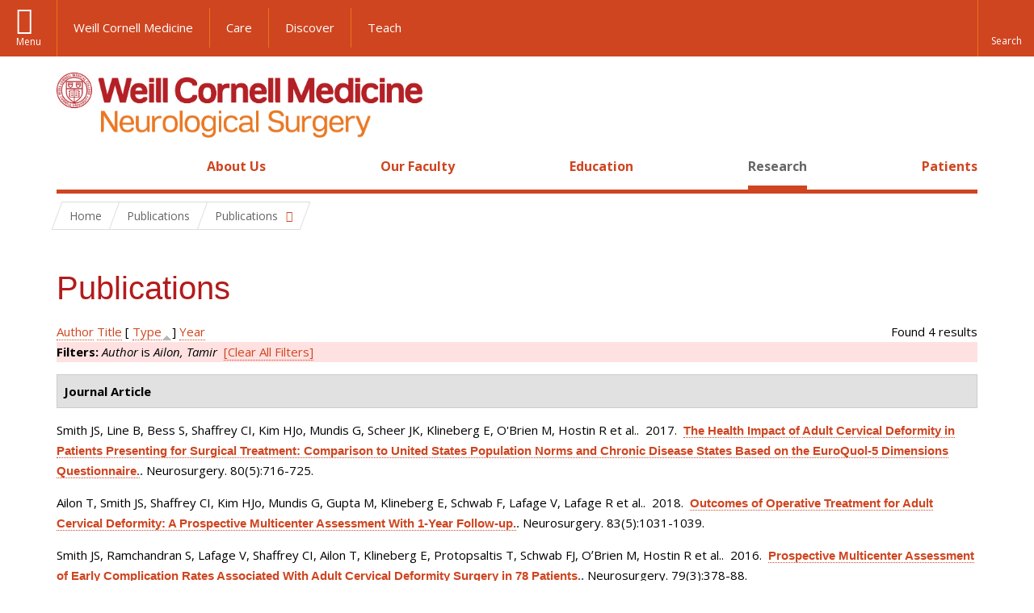

--- FILE ---
content_type: text/html; charset=utf-8
request_url: https://neurosurgery.weill.cornell.edu/research/publications?page=6&s=type&o=asc&f%5Bauthor%5D=1936
body_size: 11975
content:
<!DOCTYPE html>

<!--[if IE 7]>    <html class="lt-ie9 lt-ie8 no-js"  lang="en" dir="ltr"> <![endif]-->
<!--[if IE 8]>    <html class="lt-ie9 ie8 no-js"  lang="en" dir="ltr"> <![endif]-->
<!--[if gt IE 8]><!--> <html  lang="en" dir="ltr"> <!--<![endif]-->

  <head>
    <meta charset="utf-8" />
<link rel="shortcut icon" href="https://neurosurgery.weill.cornell.edu/sites/all/themes/neurosurgery_academic_subtheme/favicon.ico" />
<meta name="generator" content="Drupal 7 (https://www.drupal.org)" />
<link rel="canonical" href="https://neurosurgery.weill.cornell.edu/research/publications" />
<link rel="shortlink" href="https://neurosurgery.weill.cornell.edu/research/publications" />
<meta name="twitter:card" content="summary" />
<meta name="twitter:url" content="https://neurosurgery.weill.cornell.edu/research/publications" />
<meta name="twitter:title" content="Publications" />
    <title>Publications | Page 7 | Neurological Surgery</title>

    <link rel="apple-touch-icon" sizes="57x57" href="/profiles/wcmc/themes/wcm_brand_base/favicons/apple-touch-icon-57x57.png?v=2">
    <link rel="apple-touch-icon" sizes="60x60" href="/profiles/wcmc/themes/wcm_brand_base/favicons/apple-touch-icon-60x60.png?v=2">
    <link rel="apple-touch-icon" sizes="72x72" href="/profiles/wcmc/themes/wcm_brand_base/favicons/apple-touch-icon-72x72.png?v=2">
    <link rel="apple-touch-icon" sizes="76x76" href="/profiles/wcmc/themes/wcm_brand_base/favicons/apple-touch-icon-76x76.png?v=2">
    <link rel="apple-touch-icon" sizes="114x114" href="/profiles/wcmc/themes/wcm_brand_base/favicons/apple-touch-icon-114x114.png?v=2">
    <link rel="apple-touch-icon" sizes="120x120" href="/profiles/wcmc/themes/wcm_brand_base/favicons/apple-touch-icon-120x120.png?v=2">
    <link rel="apple-touch-icon" sizes="144x144" href="/profiles/wcmc/themes/wcm_brand_base/favicons/apple-touch-icon-144x144.png?v=2">
    <link rel="apple-touch-icon" sizes="152x152" href="/profiles/wcmc/themes/wcm_brand_base/favicons/apple-touch-icon-152x152.png?v=2">
    <link rel="apple-touch-icon" sizes="180x180" href="/profiles/wcmc/themes/wcm_brand_base/favicons/apple-touch-icon-180x180.png?v=2">
    <link rel="icon" type="image/png" href="/profiles/wcmc/themes/wcm_brand_base/favicons/favicon-32x32.png?v=2" sizes="32x32">
    <link rel="icon" type="image/png" href="/profiles/wcmc/themes/wcm_brand_base/favicons/favicon-194x194.png?v=2" sizes="194x194">
    <link rel="icon" type="image/png" href="/profiles/wcmc/themes/wcm_brand_base/favicons/favicon-96x96.png?v=2" sizes="96x96">
    <link rel="icon" type="image/png" href="/profiles/wcmc/themes/wcm_brand_base/favicons/android-chrome-192x192.png?v=2" sizes="192x192">
    <link rel="icon" type="image/png" href="/profiles/wcmc/themes/wcm_brand_base/favicons/favicon-16x16.png?v=2" sizes="16x16">
    <link rel="manifest" href="/profiles/wcmc/themes/wcm_brand_base/favicons/manifest.json?v=2">
    <link rel="mask-icon" href="/profiles/wcmc/themes/wcm_brand_base/favicons/safari-pinned-tab.svg?v=2" color="#b31b1b">
    <link rel="shortcut icon" href="/profiles/wcmc/themes/wcm_brand_base/favicons/favicon.ico?v=2">
    <meta name="apple-mobile-web-app-title" content="Weill Cornell Medicine">
    <meta name="application-name" content="Weill Cornell Medicine">
    <meta name="msapplication-TileColor" content="#b31b1b">
    <meta name="msapplication-TileImage" content="/profiles/wcmc/themes/wcm_brand_base/favicons/mstile-144x144.png?v=2">
    <meta name="msapplication-config" content="/profiles/wcmc/themes/wcm_brand_base/favicons/browserconfig.xml?v=2">
    <meta name="theme-color" content="#ffffff">

    <!-- http://t.co/dKP3o1e -->
    <meta name="HandheldFriendly" content="True">
    <meta name="MobileOptimized" content="320">
    <meta name="viewport" content="width=device-width, initial-scale=1.0">
    <link rel="stylesheet" href="https://neurosurgery.weill.cornell.edu/sites/default/files/css/css_kShW4RPmRstZ3SpIC-ZvVGNFVAi0WEMuCnI0ZkYIaFw.css" />
<link rel="stylesheet" href="https://neurosurgery.weill.cornell.edu/sites/default/files/css/css_rOkuVMMGocN2KQ5LCJ-0OYP1dxAyT2HxyKRlZLS_nXU.css" />
<link rel="stylesheet" href="https://neurosurgery.weill.cornell.edu/sites/default/files/css/css_jgZ24-tVn00z-HjEOnVeFwvYx3h6XeNaTqOnyXGFgTc.css" />
<link rel="stylesheet" href="https://neurosurgery.weill.cornell.edu/sites/default/files/css/css__hDFwOqy7DO5pTh7aiJLyjgFR5_gEfFbTEBO6NWA5bE.css" />
<link rel="stylesheet" href="https://fonts.googleapis.com/css?family=Open+Sans:400,300,300italic,400italic,700,700italic" />
<link rel="stylesheet" href="https://neurosurgery.weill.cornell.edu/sites/default/files/css/css_NttyUpOsgGdkYTopOxevUOf8JjnCxcSv6emfnQQG--g.css" />
<link rel="stylesheet" href="https://neurosurgery.weill.cornell.edu/sites/default/files/css/css_PxsPpITToy8ZnO0bJDA1TEC6bbFpGTfSWr2ZP8LuFYo.css" />
    <script src="https://neurosurgery.weill.cornell.edu/sites/default/files/js/js_XexEZhbTmj1BHeajKr2rPfyR8Y68f4rm0Nv3Vj5_dSI.js"></script>
<script src="https://neurosurgery.weill.cornell.edu/sites/default/files/js/js_rsG_22YPjmlEiP0K_67GbG7wA1u2m6p529PKe6uGPZ4.js"></script>
<script src="https://neurosurgery.weill.cornell.edu/sites/default/files/js/js_IC2vqeFv6eSvzMO1oHQyKRXO8JNRFAiet9QUOFr3OFs.js"></script>
<script src="https://neurosurgery.weill.cornell.edu/sites/default/files/js/js_mEGA-lkaqzKTJb0LnmIlSIvq7SSVWKJgsdzqLCdsx1g.js"></script>
<script src="https://neurosurgery.weill.cornell.edu/sites/default/files/js/js_nTKq6CDmEcl0Q4HnoyT6r1tUCFNlt49yu2SEvkiQpXs.js"></script>
<script>jQuery.extend(Drupal.settings, {"basePath":"\/","pathPrefix":"","setHasJsCookie":0,"ajaxPageState":{"theme":"neurosurgery_academic_subtheme","theme_token":"myXgXMthrAB276tHvorAmMhOVFlIzoxZdCMLeXLGBIE","js":{"profiles\/wcmc\/modules\/custom\/wcmc_fieldable_panes\/js\/wcmc_modal.js":1,"profiles\/wcmc\/modules\/panopoly\/panopoly\/panopoly_widgets\/panopoly-widgets.js":1,"profiles\/wcmc\/modules\/panopoly\/panopoly\/panopoly_widgets\/panopoly-widgets-spotlight.js":1,"profiles\/wcmc\/modules\/custom\/wcm_accessibility\/js\/wcm-accessibility.js":1,"profiles\/wcmc\/themes\/wcm_brand_base\/js\/headroom.min.js":1,"profiles\/wcmc\/themes\/wcm_brand_base\/js\/wcm-pin-header.js":1,"profiles\/wcmc\/themes\/wcm_brand_base\/js\/wcm-external-links.js":1,"profiles\/wcmc\/themes\/wcm_brand_base\/js\/jquery.lockfixed-revB.js":1,"profiles\/wcmc\/themes\/wcm_brand_base\/images\/cta_icons\/svgxuse.min.js":1,"profiles\/wcmc\/modules\/panopoly\/contrib\/jquery_update\/replace\/jquery\/1.7\/jquery.min.js":1,"misc\/jquery-extend-3.4.0.js":1,"misc\/jquery-html-prefilter-3.5.0-backport.js":1,"misc\/jquery.once.js":1,"misc\/drupal.js":1,"profiles\/wcmc\/modules\/panopoly\/contrib\/jquery_update\/replace\/ui\/ui\/minified\/jquery.ui.core.min.js":1,"profiles\/wcmc\/modules\/panopoly\/contrib\/jquery_update\/replace\/ui\/ui\/minified\/jquery.ui.widget.min.js":1,"profiles\/wcmc\/modules\/panopoly\/contrib\/jquery_update\/replace\/ui\/ui\/minified\/jquery.ui.tabs.min.js":1,"profiles\/wcmc\/modules\/panopoly\/contrib\/jquery_update\/replace\/ui\/ui\/minified\/jquery.ui.accordion.min.js":1,"profiles\/wcmc\/modules\/panopoly\/contrib\/jquery_update\/replace\/ui\/external\/jquery.cookie.js":1,"profiles\/wcmc\/modules\/custom\/wcmc_fieldable_panes\/js\/fancybox\/jquery.fancybox.pack.js":1,"profiles\/wcmc\/modules\/custom\/wcmc_fieldable_panes\/js\/fancybox\/helpers\/jquery.fancybox-buttons.js":1,"profiles\/wcmc\/modules\/custom\/wcm_slide_nav\/js\/simplebar.min.js":1,"profiles\/wcmc\/modules\/custom\/wcm_slide_nav\/js\/wcm-slide-nav.js":1,"misc\/form-single-submit.js":1,"profiles\/wcmc\/modules\/panopoly\/panopoly\/panopoly_images\/panopoly-images.js":1,"profiles\/wcmc\/modules\/panopoly\/contrib\/entityreference\/js\/entityreference.js":1,"profiles\/wcmc\/modules\/panopoly\/panopoly\/panopoly_admin\/panopoly-admin.js":1,"profiles\/wcmc\/modules\/panopoly\/panopoly\/panopoly_magic\/panopoly-magic.js":1,"profiles\/wcmc\/modules\/panopoly\/panopoly\/panopoly_theme\/js\/panopoly-accordion.js":1,"profiles\/wcmc\/modules\/custom\/wcmc_banner_receiver\/js\/wcmc_banner_receiver.js":1,"profiles\/wcmc\/modules\/custom\/wcm_d7_paragraphs\/js\/wcm-d7-paragraphs.js":1,"profiles\/wcmc\/modules\/custom\/wcm_events\/js\/main.min.js":1,"profiles\/wcmc\/modules\/panopoly\/contrib\/caption_filter\/js\/caption-filter.js":1,"profiles\/wcmc\/libraries\/jquery.imagesloaded\/jquery.imagesloaded.min.js":1,"profiles\/wcmc\/themes\/wcm_brand_base\/js\/bootstrap.min.js":1,"profiles\/wcmc\/themes\/wcm_brand_base\/js\/wcm-brand-base-script.js":1,"sites\/all\/themes\/neurosurgery_academic_subtheme\/js\/neurosurgery_academic_subtheme.js":1},"css":{"modules\/system\/system.base.css":1,"modules\/system\/system.messages.css":1,"modules\/system\/system.theme.css":1,"misc\/ui\/jquery.ui.theme.css":1,"misc\/ui\/jquery.ui.accordion.css":1,"profiles\/wcmc\/modules\/custom\/wcmc_fieldable_panes\/js\/fancybox\/jquery.fancybox.css":1,"profiles\/wcmc\/modules\/custom\/wcmc_fieldable_panes\/js\/fancybox\/helpers\/jquery.fancybox-buttons.css":1,"profiles\/wcmc\/modules\/custom\/wcm_slide_nav\/css\/simplebar.css":1,"profiles\/wcmc\/modules\/custom\/wcm_slide_nav\/css\/wcm-slide-nav.css":1,"modules\/field\/theme\/field.css":1,"modules\/node\/node.css":1,"profiles\/wcmc\/modules\/panopoly\/panopoly\/panopoly_admin\/panopoly-admin-navbar.css":1,"profiles\/wcmc\/modules\/panopoly\/panopoly\/panopoly_core\/css\/panopoly-dropbutton.css":1,"profiles\/wcmc\/modules\/panopoly\/panopoly\/panopoly_magic\/css\/panopoly-magic.css":1,"profiles\/wcmc\/modules\/panopoly\/panopoly\/panopoly_theme\/css\/panopoly-featured.css":1,"profiles\/wcmc\/modules\/panopoly\/panopoly\/panopoly_theme\/css\/panopoly-accordian.css":1,"profiles\/wcmc\/modules\/panopoly\/panopoly\/panopoly_theme\/css\/panopoly-layouts.css":1,"profiles\/wcmc\/modules\/panopoly\/panopoly\/panopoly_widgets\/panopoly-widgets.css":1,"profiles\/wcmc\/modules\/panopoly\/panopoly\/panopoly_widgets\/panopoly-widgets-spotlight.css":1,"profiles\/wcmc\/modules\/panopoly\/panopoly\/panopoly_wysiwyg\/panopoly-wysiwyg.css":1,"profiles\/wcmc\/modules\/panopoly\/contrib\/radix_layouts\/radix_layouts.css":1,"modules\/search\/search.css":1,"modules\/user\/user.css":1,"profiles\/wcmc\/modules\/custom\/wcmc_carousel\/css\/wcmc_carousel.css":1,"profiles\/wcmc\/modules\/custom\/wcmc_fieldable_panes\/css\/wcmc_headshot.css":1,"profiles\/wcmc\/modules\/custom\/wcm_d7_paragraphs\/css\/wcm-d7-paragraphs.css":1,"profiles\/wcmc\/modules\/custom\/wcm_elasticsearch\/css\/wcm-elasticsearch.css":1,"profiles\/wcmc\/modules\/custom\/wcm_events\/css\/main.min.css":1,"profiles\/wcmc\/modules\/custom\/wcm_events\/css\/events.css":1,"profiles\/wcmc\/modules\/panopoly\/contrib\/views\/css\/views.css":1,"profiles\/wcmc\/modules\/custom\/panopoly_override\/css\/panopoly-override.css":1,"profiles\/wcmc\/modules\/panopoly\/contrib\/caption_filter\/caption-filter.css":1,"profiles\/wcmc\/modules\/panopoly\/contrib\/ctools\/css\/ctools.css":1,"profiles\/wcmc\/modules\/panopoly\/contrib\/panels\/css\/panels.css":1,"profiles\/wcmc\/modules\/contrib\/biblio\/biblio.css":1,"https:\/\/fonts.googleapis.com\/css?family=Open+Sans:400,300,300italic,400italic,700,700italic":1,"profiles\/wcmc\/themes\/wcm_brand_base\/css\/wcm_brand_base.css":1,"sites\/all\/themes\/neurosurgery_academic_subtheme\/css\/neurosurgery_academic_subtheme.css":1,"profiles\/wcmc\/modules\/panopoly\/panopoly\/panopoly_images\/panopoly-images.css":1}},"CToolsModal":{"modalSize":{"type":"scale","width":".9","height":".9","addWidth":0,"addHeight":0,"contentRight":25,"contentBottom":75},"modalOptions":{"opacity":".55","background-color":"#FFF"},"animationSpeed":"fast","modalTheme":"CToolsModalDialog","throbberTheme":"CToolsModalThrobber"},"panopoly_magic":{"pane_add_preview_mode":"single"},"currentPath":"research\/publications","currentPathIsAdmin":false,"urlIsAjaxTrusted":{"\/research\/publications?page=6\u0026s=type\u0026o=asc\u0026f%5Bauthor%5D=1936":true},"wcm_brand_base":{"toggle_always_pin_header":"0"},"password":{"strengthTitle":"Password compliance:"},"type":"setting"});</script>
  </head>
  <body class="html not-front not-logged-in no-sidebars page-research page-research-publications region-content wcc no-navbar no-js" >
    <div id="skip-link">
      <a href="#site-main">Skip to main content</a>
    </div>
        <div id="page">
  <header id="pinned-header">
    <div class="wcm-search"><div class="container"><form class="global-search" action="/research/publications?page=6&amp;s=type&amp;o=asc&amp;f%5Bauthor%5D=1936" method="post" id="wcm-elasticsearch-blocks-widget-radios" accept-charset="UTF-8" role="search"><span class="search-button-span"><input class="search-button form-submit btn btn-default btn-primary" type="submit" id="edit-submit--2" name="op" value="Perform search" /><svg class="cta-icon cta-icon-search"><use xlink:href="/profiles/wcmc/themes/wcm_brand_base/images/cta_icons/symbol-defs.svg#cta-icon-search"></use></svg></span><span><div class="form-item form-type-textfield form-item-search-keys form-group">
  <label class="element-invisible" for="edit-search-keys--2">Enter the terms you wish to search for. </label>
 <input placeholder="Enter Search Term..." class="global-search-input form-control form-text" role="searchbox" type="text" id="edit-search-keys--2" name="search_keys" value="" size="25" maxlength="128" />
</div>
</span><fieldset><legend class="sr-only">Select Search Option</legend><div id="edit-search-type--2" class="form-radios"><div class="form-item form-type-radio form-item-search-type radio">
  <label for="edit-search-type-pages"><input type="radio" id="edit-search-type-pages" name="search_type" value="pages" checked="checked" class="form-radio" />This Site </label>
</div>
<div class="form-item form-type-radio form-item-search-type radio">
  <label for="edit-search-type-all-sites"><input type="radio" id="edit-search-type-all-sites" name="search_type" value="all_sites" class="form-radio" />All WCM Sites </label>
</div>
<div class="form-item form-type-radio form-item-search-type radio">
  <label for="edit-search-type-people"><input type="radio" id="edit-search-type-people" name="search_type" value="people" class="form-radio" />Directory </label>
</div>
</div></fieldset><input type="hidden" name="form_build_id" value="form-3mHeg2196d71sFVkLQ5Bvgp0PlAh78NhhUw5PksnXZk" />
<input type="hidden" name="form_id" value="wcm_elasticsearch_blocks_widget_radios" />
</form></div></div>
    <div class="brand__nav brand__nav-site-logo">
    <div class="wrap">
      <div
        class="main-menu-toggle"
        tabindex="0"
        role="button"
        aria-label="Menu"
        aria-controls="slide-out-nav"
        aria-pressed="false">Menu</div>

              <div class="wcm-sm-white">
          <a href="https://weill.cornell.edu/">
            <img src="/profiles/wcmc/themes/wcm_brand_base/images/WCM_logo_white.png" alt="Weill Cornell Medicine">
          </a>
        </div>
      
              <ul class="wcm-global-links">
                      <li class="wcm-global-links__wcm first"><a href="https://weill.cornell.edu/">Weill Cornell Medicine</a></li>
            <li><a href="https://weillcornell.org">Care</a></li>
                      <li><a href="https://research.weill.cornell.edu">Discover</a></li>
            <li class="last"><a href="https://weill.cornell.edu/education">Teach</a></li>
        </ul>
      
      <div class="wcm-global-links--secondary-actions">
        
                  <div class="search-trigger" tabindex="0">
            <span role="button" aria-label="Reveal search bar" class="search-trigger-button search-trigger-button--find">
              <svg class="cta-icon cta-icon-search">
                <use xmlns:xlink="http://www.w3.org/1999/xlink" xlink:href="/profiles/wcmc/themes/wcm_brand_base/images/cta_icons/symbol-defs.svg#cta-icon-search"></use>
              </svg>
            </span>
            <span role="button" aria-label="Hide search bar" class="search-trigger-button search-trigger-button--close">
              <svg class="cta-icon cta-icon-close">
                <use xlink:href="/profiles/wcmc/themes/wcm_brand_base/images/cta_icons/symbol-defs.svg#cta-icon-close"></use>
              </svg>
            </span>
          </div>
              </div>
    </div>
  </div>
  </header>

  <div class="brand">
  <div class="brand__lockup">
    <div class="container">
              <div class="brand__logo">
          <a class="wcm-site-logo" href="/"><img src="https://neurosurgery.weill.cornell.edu/sites/all/themes/neurosurgery_academic_subtheme/logo.png" alt="Neurological Surgery" /></a>
        </div>
        <a class="wcm-site-title wcm-site-title--lockup" href="/">Neurological Surgery</a>
          </div>
  </div>
</div>

  <nav id="slide-out-nav" aria-label="Slide out navigation">
  <div class="slide-out-nav__help">Explore this Website</div>
    <div id="slide-nav">
<ul class="menu"><li class="level-1 home"><a href="/">Home</a></li><li class="first menu-mlid-2441 level-1" data-level="1"><a href="/about-us" class="has-child">About Us</a><button class="slide-nav-toggle" aria-expanded="false"><span class="element-invisible">Toggle About Us menu options</span></button><ul class="collapse menu menu--level-2"><li class="first menu-mlid-2446 level-2" data-level="2"><a href="/about-us/about-neurosurgery" class="has-child">About Neurosurgery</a><button class="slide-nav-toggle" aria-expanded="false"><span class="element-invisible">Toggle About Neurosurgery menu options</span></button><ul class="collapse menu menu--level-3"><li class="first last menu-mlid-3250 level-3" data-level="3"><a href="/about-us/about-neurosurgery/10-keys-authorship-academic-publishing">10 Keys to Authorship in Academic Publishing</a></li>
</ul></li>
<li class="menu-mlid-2447 level-2" data-level="2"><a href="/about-us/our-services">Our Services</a></li>
<li class="menu-mlid-2471 level-2" data-level="2"><a href="/about-us/news-updates" class="has-child">News &amp; Updates</a><button class="slide-nav-toggle" aria-expanded="false"><span class="element-invisible">Toggle News & Updates menu options</span></button><ul class="collapse menu menu--level-3"><li class="first menu-mlid-2631 level-3" data-level="3"><a href="/about-us/news-updates/match-day-2019-new-residents-neurological-surgery">Match Day 2019: New Residents in Neurological Surgery</a></li>
<li class="last menu-mlid-2633 level-3" data-level="3"><a href="/about-us/news-updates/three-new-papers-souweidane-team-expand-pediatric-brain-tumor-canon">Three New Papers From Dr. Souweidane’s Team Expand Pediatric Brain Tumor Canon</a></li>
</ul></li>
<li class="menu-mlid-2472 level-2" data-level="2"><a href="/about-us/speakers-bureau">Speakers Bureau</a></li>
<li class="menu-mlid-2448 level-2" data-level="2"><a href="/about-us/diversity-inclusion" class="has-child">Diversity &amp; Inclusion</a><button class="slide-nav-toggle" aria-expanded="false"><span class="element-invisible">Toggle Diversity & Inclusion menu options</span></button><ul class="collapse menu menu--level-3"><li class="first menu-mlid-2450 level-3" data-level="3"><a href="/about-us/diversity-inclusion/education-advocacy">Education &amp; Advocacy</a></li>
<li class="last menu-mlid-2452 level-3" data-level="3"><a href="/about-us/diversity-inclusion/misperception-creative-genius">The Misperception of Creative Genius</a></li>
</ul></li>
<li class="menu-mlid-2474 level-2" data-level="2"><a href="/about-us/contact-us">Contact Us</a></li>
<li class="last menu-mlid-2547 level-2" data-level="2"><a href="/about-us/faq">FAQ</a></li>
</ul></li>
<li class="menu-mlid-2442 level-1" data-level="1"><a href="/our-faculty" class="has-child">Our Faculty</a><button class="slide-nav-toggle" aria-expanded="false"><span class="element-invisible">Toggle Our Faculty menu options</span></button><ul class="collapse menu menu--level-2"><li class="first menu-mlid-3252 level-2" data-level="2"><a href="/our-faculty/now-recruiting-neurosurgeon-brooklyn-ny">Now Recruiting: Neurosurgeon (Brooklyn, NY)</a></li>
<li class="menu-mlid-3248 level-2" data-level="2"><a href="/our-faculty/now-recruiting-neurosurgeon-complex-spine">Now Recruiting: Neurosurgeon, Complex Spine</a></li>
<li class="last menu-mlid-2869 level-2" data-level="2"><a href="/our-faculty/now-recruiting-neurosurgeons-spine">Now Recruiting: Neurosurgeons (Spine)</a></li>
</ul></li>
<li class="menu-mlid-2443 level-1" data-level="1"><a href="/education" class="has-child">Education</a><button class="slide-nav-toggle" aria-expanded="false"><span class="element-invisible">Toggle Education menu options</span></button><ul class="collapse menu menu--level-2"><li class="first menu-mlid-2528 level-2" data-level="2"><a href="/education/neurosurgery-residency" class="has-child">Neurosurgery Residency</a><button class="slide-nav-toggle" aria-expanded="false"><span class="element-invisible">Toggle Neurosurgery Residency menu options</span></button><ul class="collapse menu menu--level-3"><li class="first menu-mlid-2465 level-3" data-level="3"><a href="/education/neurosurgery-residency/about-neurosurgery-residency-program">About the Neurosurgery Residency Program</a></li>
<li class="menu-mlid-2476 level-3" data-level="3"><a href="/education/neurosurgery-residency/current-weill-cornell-residents">Current Weill Cornell Residents</a></li>
<li class="menu-mlid-2466 level-3" data-level="3"><a href="/education/neurosurgery-residency/alumni-weill-cornell-neurosurgery-residency-program">Alumni  of the Weill Cornell Neurosurgery Residency Program</a></li>
<li class="last menu-mlid-2467 level-3" data-level="3"><a href="/education/neurosurgery-residency/sns-junior-neurosurgery-resident-boot-camp-training">SNS Junior Neurosurgery Resident &#039;Boot Camp&#039; Training</a></li>
</ul></li>
<li class="menu-mlid-2529 level-2" data-level="2"><a href="/education/neurosurgical-fellowships" class="has-child">Neurosurgical Fellowships</a><button class="slide-nav-toggle" aria-expanded="false"><span class="element-invisible">Toggle Neurosurgical Fellowships menu options</span></button><ul class="collapse menu menu--level-3"><li class="first menu-mlid-2477 level-3" data-level="3"><a href="/education/neurosurgical-fellowships/clinical-fellowship-minimally-invasive-spinal-surgery-and">Clinical Fellowship in Minimally Invasive Spinal Surgery and Navigation Fellowship</a></li>
<li class="menu-mlid-2478 level-3" data-level="3"><a href="/education/neurosurgical-fellowships/global-health-neurosurgery-fellowship">Global Health Neurosurgery Fellowship</a></li>
<li class="menu-mlid-2480 level-3" data-level="3"><a href="/education/neurosurgical-fellowships/observational-and-research-spine-surgery-fellowship">Observational and Research Spine Surgery Fellowship</a></li>
<li class="menu-mlid-2481 level-3" data-level="3"><a href="/education/neurosurgical-fellowships/research-fellowship-spine-surgery">Research Fellowship in Spine Surgery</a></li>
<li class="menu-mlid-2482 level-3" data-level="3"><a href="/education/neurosurgical-fellowships/disc-regeneration-research-fellowship">Disc Regeneration Research Fellowship</a></li>
<li class="menu-mlid-2483 level-3" data-level="3"><a href="/education/neurosurgical-fellowships/pediatric-neurosurgery-fellowship">Pediatric Neurosurgery Fellowship</a></li>
<li class="menu-mlid-2485 level-3" data-level="3"><a href="/education/neurosurgical-fellowships/clinical-interventional-neuroradiology-fellowship">Clinical Interventional Neuroradiology Fellowship</a></li>
<li class="menu-mlid-2487 level-3" data-level="3"><a href="/education/neurosurgical-fellowships/skull-base-microneurosurgery-fellowship-training">Skull Base Microneurosurgery Fellowship Training</a></li>
<li class="menu-mlid-2488 level-3" data-level="3"><a href="/education/neurosurgical-fellowships/medical-student-fellowship-pediatric-neuro-oncology">Medical Student Fellowship in Pediatric Neuro-oncology</a></li>
<li class="last menu-mlid-2678 level-3" data-level="3"><a href="/education/neurosurgical-fellowships/surgical-neuro-oncology-fellowship">Surgical Neuro-Oncology Fellowship</a></li>
</ul></li>
<li class="menu-mlid-2532 level-2" data-level="2"><a href="/education/cme-and-other-events-neurological-surgery" class="has-child">Continuing Medical Education in Neurological Surgery</a><button class="slide-nav-toggle" aria-expanded="false"><span class="element-invisible">Toggle Continuing Medical Education in Neurological Surgery menu options</span></button><ul class="collapse menu menu--level-3"><li class="first menu-mlid-2498 level-3" data-level="3"><a href="/education/continuing-medical-education-neurological-surgery/upcoming-meetings-and-courses" class="has-child">Upcoming Meetings and Courses</a><button class="slide-nav-toggle" aria-expanded="false"><span class="element-invisible">Toggle Upcoming Meetings and Courses menu options</span></button><ul class="collapse menu menu--level-4"><li class="first last menu-mlid-2680 level-4" data-level="4"><a href="/education/continuing-medical-education-neurological-surgery/upcoming-meetings-and-courses/must">Must-Attend CME Courses for Fall 2021</a></li>
</ul></li>
<li class="menu-mlid-2598 level-3" data-level="3"><a href="/education/continuing-medical-education-neurological-surgery/endoscopic-and-open-surgical-approaches">Endoscopic and Open Surgical Approaches for Craniosynostosis: A Hands-On Practical Course</a></li>
<li class="menu-mlid-2599 level-3" data-level="3"><a href="/education/continuing-medical-education-neurological-surgery/nyc-miss-minimally-invasive-spinal">NYC-MISS: Minimally Invasive Spinal Surgery and Navigation Hands-on Symposium</a></li>
<li class="last menu-mlid-2597 level-3" data-level="3"><a href="/education/continuing-medical-education-neurological-surgery/principles-and-techniques-complex-spinal">Principles and Techniques of Complex Spinal Reconstruction</a></li>
</ul></li>
<li class="menu-mlid-2681 level-2" data-level="2"><a href="/education/neuropsychology-externships">Neuropsychology Externships</a></li>
<li class="menu-mlid-2527 level-2" data-level="2"><a href="/education/medical-student-programs-neurological-surgery" class="has-child">Medical Student Programs in Neurological Surgery</a><button class="slide-nav-toggle" aria-expanded="false"><span class="element-invisible">Toggle Medical Student Programs in Neurological Surgery menu options</span></button><ul class="collapse menu menu--level-3"><li class="first menu-mlid-2462 level-3" data-level="3"><a href="/education/medical-student-programs-neurological-surgery/medical-student-internship">Medical Student Internship</a></li>
<li class="menu-mlid-2463 level-3" data-level="3"><a href="/education/medical-student-programs-neurological-surgery/medical-student-fellowship">Medical Student Fellowship</a></li>
<li class="last menu-mlid-2464 level-3" data-level="3"><a href="/education/medical-students/medical-student-neuroanatomy-elective">Medical Student Neuroanatomy Elective</a></li>
</ul></li>
<li class="menu-mlid-2531 level-2" data-level="2"><a href="/education/global-health" class="has-child">Global Health</a><button class="slide-nav-toggle" aria-expanded="false"><span class="element-invisible">Toggle Global Health menu options</span></button><ul class="collapse menu menu--level-3"><li class="first menu-mlid-2468 level-3" data-level="3"><a href="/education/global-health/tanzania">Tanzania</a></li>
<li class="menu-mlid-2470 level-3" data-level="3"><a href="/education/global-health/senegal">Senegal</a></li>
<li class="last menu-mlid-2469 level-3" data-level="3"><a href="/education/global-health/antigua-barbuda">Antigua &amp; Barbuda</a></li>
</ul></li>
<li class="last menu-mlid-2530 level-2" data-level="2"><a href="/education/neurosurgical-innovations-and-training-center" class="has-child">Neurosurgical Innovations and Training Center</a><button class="slide-nav-toggle" aria-expanded="false"><span class="element-invisible">Toggle Neurosurgical Innovations and Training Center menu options</span></button><ul class="collapse menu menu--level-3"><li class="first menu-mlid-2490 level-3" data-level="3"><a href="/education/surgical-innovations-laboratory/surgical-innovations-lab-education">Education in the Neurosurgical Innovations and Training Center</a></li>
<li class="menu-mlid-2491 level-3" data-level="3"><a href="/education/neurosurgical-innovations-and-training-center/courses-surgical-innovations-lab">Courses at the Surgical Innovations Lab</a></li>
<li class="menu-mlid-2494 level-3" data-level="3"><a href="/education/neurosurgical-innovations-and-training-center/individual-training-courses">Individual Training Courses</a></li>
<li class="menu-mlid-2495 level-3" data-level="3"><a href="/education/neurosurgical-innovations-and-training-center/complex-surgical-approaches-skull-base-hands">Complex Surgical Approaches to the Skull Base: Hands-On Dissection</a></li>
<li class="last menu-mlid-2497 level-3" data-level="3"><a href="/education/surgical-innovations-laboratory/skull-base-course-photos">Skull Base Course Photos</a></li>
</ul></li>
</ul></li>
<li class="active-trail menu-mlid-2444 level-1" data-level="1"><a href="/research" class="active-trail active-trail has-child">Research</a><button class="slide-nav-toggle" aria-expanded="false"><span class="element-invisible">Toggle Research menu options</span></button><ul class="collapse menu menu--level-2"><li class="first menu-mlid-2534 level-2" data-level="2"><a href="/research/our-laboratories" class="has-child">Our Laboratories</a><button class="slide-nav-toggle" aria-expanded="false"><span class="element-invisible">Toggle Our Laboratories menu options</span></button><ul class="collapse menu menu--level-3"><li class="first menu-mlid-2582 level-3" data-level="3"><a href="/research/our-laboratories/dr-michael-kaplitt-molecular-neurosurgery-research">Dr. Michael Kaplitt: Molecular Neurosurgery Research</a></li>
<li class="menu-mlid-2585 level-3" data-level="3"><a href="/research/our-laboratories/dr-roger-hartl-biological-spine-tissue">Dr. Roger Hartl: Biological Spine Tissue</a></li>
<li class="last menu-mlid-2584 level-3" data-level="3"><a href="/research/our-laboratories/pediatric-neuro-oncology-laboratories-childrens-brain-tumor-project" class="has-child">Pediatric Neuro-oncology Laboratories (Children&#039;s Brain Tumor Project)</a><button class="slide-nav-toggle" aria-expanded="false"><span class="element-invisible">Toggle Pediatric Neuro-oncology Laboratories (Children's Brain Tumor Project) menu options</span></button><ul class="collapse menu menu--level-4"><li class="first menu-mlid-2587 level-4" data-level="4"><a href="/research/our-laboratories/pediatric-neuro-oncology-laboratories-childrens-brain-tumor-project/dr">Dr. Jeffrey Greenfield: Pediatric Neuro-oncology</a></li>
<li class="last menu-mlid-2592 level-4" data-level="4"><a href="/research/our-laboratories/pediatric-neuro-oncology-laboratories-childrens-brain-tumor-project/dr-0">Dr. Mark Souweidane: Pediatric Neuro-oncology</a></li>
</ul></li>
</ul></li>
<li class="menu-mlid-2535 level-2" data-level="2"><a href="/research/clinical-trials">Clinical Trials</a></li>
<li class="menu-mlid-2563 level-2" data-level="2"><a href="/research/research-studies">Research Studies</a></li>
<li class="menu-mlid-2538 level-2" data-level="2"><a href="/research/surgical-videos">Surgical Videos</a></li>
<li class="last active-trail active menu-mlid-2667 level-2" data-level="2"><a href="/research/publications" title="" class="active-trail active">Publications</a></li>
</ul></li>
<li class="last menu-mlid-3251 level-1" data-level="1"><a href="https://neurosurgery.weillcornell.org" title="">Patients</a></li>
</ul></div>  <ul class="wcm-global-links--sm">
    <li><a href="https://weill.cornell.edu">Weill Cornell Medicine</a></li>
    <li><a href="https://weillcornell.org">Care</a></li>
    <li><a href="https://research.weill.cornell.edu">Discover</a></li>
    <li><a href="https://weill.cornell.edu/education">Teach</a></li>
  </ul>
</nav>

<nav class="main-nav" aria-label="Primary">
  <div class="container">
    <div id="main-nav">
<ul class="menu justify-items"><li class="level-1 home"><a href="/">Home</a></li><li class="first has-children menu-mlid-2441 level-1"><a href="/about-us">About Us</a></li>
<li class="has-children menu-mlid-2442 level-1"><a href="/our-faculty">Our Faculty</a></li>
<li class="has-children menu-mlid-2443 level-1"><a href="/education">Education</a></li>
<li class="has-children active-trail menu-mlid-2444 level-1"><a href="/research" class="active-trail active-trail active-trail">Research</a></li>
<li class="last menu-mlid-3251 level-1"><a href="https://neurosurgery.weillcornell.org" title="">Patients</a></li>
</ul></div>  </div>
</nav>

  <nav id="bc-nav" aria-label="Breadcrumb">
    <div class="container">
      <ul class="breadcrumb-nav">
        <li><span><a href="/">Home</a></span></li><li class="bc-no-link"><span>Publications</span></li><li><button class="dropdown-toggle" type="button" id="bc-explore-second_level" data-toggle="dropdown" aria-haspopup="true" aria-expanded="true">
          <span class="bc-toggle-siblings">Publications</span>
          </button>
<ul class="dropdown-menu dropdown-menu-left" aria-labelledby="bc-explore-second_level"><li class="first has-children menu-mlid-2534 level-2"><a href="/research/our-laboratories">Our Laboratories</a></li>
<li class="menu-mlid-2535 level-2"><a href="/research/clinical-trials">Clinical Trials</a></li>
<li class="has-children menu-mlid-2563 level-2"><a href="/research/research-studies">Research Studies</a></li>
<li class="menu-mlid-2538 level-2"><a href="/research/surgical-videos">Surgical Videos</a></li>
<li class="last active-trail active menu-mlid-2667 level-2"><a href="/research/publications" title="" class="active-trail active">Publications</a></li>
</ul></li>      </ul>
    </div>
  </nav>

  <div id="site-main" class="site-main">
    <div class="container">
                            </div>
    <div class="container">
      <h1 class="title">Publications</h1>
      
  
  <div id="biblio-header" class="clear-block"><div class="biblio-export">Found 4 results</div> <a href="/research/publications?page=6&amp;s=author&amp;o=asc&amp;f%5Bauthor%5D=1936" title="Click a second time to reverse the sort order" class="active">Author</a>  <a href="/research/publications?page=6&amp;s=title&amp;o=asc&amp;f%5Bauthor%5D=1936" title="Click a second time to reverse the sort order" class="active">Title</a>  [ <a href="/research/publications?page=6&amp;s=type&amp;o=desc&amp;f%5Bauthor%5D=1936" title="Click a second time to reverse the sort order" class="active active">Type</a><img src="https://neurosurgery.weill.cornell.edu/profiles/wcmc/modules/contrib/biblio/misc/arrow-desc.png" alt="(Desc)" />]  <a href="/research/publications?page=6&amp;s=year&amp;o=desc&amp;f%5Bauthor%5D=1936" title="Click a second time to reverse the sort order" class="active">Year</a> <div class="biblio-filter-status"><div class="biblio-current-filters"><b>Filters: </b><em class="placeholder">Author</em> is <em class="placeholder">Ailon, Tamir</em>&nbsp;&nbsp;<a href="/research/publications/filter/clear?page=6&amp;s=type&amp;o=asc">[Clear All Filters]</a></div></div></div><div class="biblio-category-section"><div class="biblio-separator-bar">Journal Article</div><div class="biblio-entry"><span class="biblio-authors">Smith JS, Line B, Bess S, Shaffrey CI, Kim HJo, Mundis G, Scheer JK, Klineberg E, O&#039;Brien M, Hostin R et al.</span>.&nbsp; 
2017.&nbsp;&nbsp;<span class="biblio-title"><a href="/research/publications/health-impact-adult-cervical-deformity-patients-presenting-surgical-treatment">The Health Impact of Adult Cervical Deformity in Patients Presenting for Surgical Treatment: Comparison to United States Population Norms and Chronic Disease States Based on the EuroQuol-5 Dimensions Questionnaire.</a>. </span>Neurosurgery. 80(5):716-725.<span class="Z3988" title="ctx_ver=Z39.88-2004&amp;rft_val_fmt=info%3Aofi%2Ffmt%3Akev%3Amtx%3Ajournal&amp;rft.atitle=The+Health+Impact+of+Adult+Cervical+Deformity+in+Patients+Presenting+for+Surgical+Treatment%3A+Comparison+to+United+States+Population+Norms+and+Chronic+Disease+States+Based+on+the+EuroQuol-5+Dimensions+Questionnaire.&amp;rft.title=Neurosurgery&amp;rft.issn=1524-4040&amp;rft.date=2017&amp;rft.volume=80&amp;rft.issue=5&amp;rft.spage=716&amp;rft.epage=725&amp;rft.aulast=Smith&amp;rft.aufirst=Justin&amp;rft.au=Line%2C+Breton&amp;rft.au=Bess%2C+Shay&amp;rft.au=Shaffrey%2C+Christopher&amp;rft.au=Kim%2C+Han&amp;rft.au=Mundis%2C+Gregory&amp;rft.au=Scheer%2C+Justin&amp;rft.au=Klineberg%2C+Eric&amp;rft.au=O%27Brien%2C+Michael&amp;rft.au=Hostin%2C+Richard&amp;rft.au=Gupta%2C+Munish&amp;rft.au=Daniels%2C+Alan&amp;rft.au=Kelly%2C+Michael&amp;rft.au=Gum%2C+Jeffrey&amp;rft.au=Schwab%2C+Frank&amp;rft.au=Lafage%2C+Virginie&amp;rft.au=Lafage%2C+Renaud&amp;rft.au=Ailon%2C+Tamir&amp;rft.au=Passias%2C+Peter&amp;rft.au=Protopsaltis%2C+Themistocles&amp;rft.au=Albert%2C+Todd&amp;rft.au=Riew%2C+Daniel&amp;rft.au=Hart%2C+Robert&amp;rft.au=Burton%2C+Doug&amp;rft.au=Deviren%2C+Vedat&amp;rft.au=Ames%2C+Christopher&amp;rft.au=Group%2C+International&amp;rft_id=info%3Adoi%2F10.1093%2Fneuros%2Fnyx028"></span></div><div class="biblio-entry"><span class="biblio-authors">Ailon T, Smith JS, Shaffrey CI, Kim HJo, Mundis G, Gupta M, Klineberg E, Schwab F, Lafage V, Lafage R et al.</span>.&nbsp; 
2018.&nbsp;&nbsp;<span class="biblio-title"><a href="/research/publications/outcomes-operative-treatment-adult-cervical-deformity-prospective-0">Outcomes of Operative Treatment for Adult Cervical Deformity: A Prospective Multicenter Assessment With 1-Year Follow-up.</a>. </span>Neurosurgery. 83(5):1031-1039.<span class="Z3988" title="ctx_ver=Z39.88-2004&amp;rft_val_fmt=info%3Aofi%2Ffmt%3Akev%3Amtx%3Ajournal&amp;rft.atitle=Outcomes+of+Operative+Treatment+for+Adult+Cervical+Deformity%3A+A+Prospective+Multicenter+Assessment+With+1-Year+Follow-up.&amp;rft.title=Neurosurgery&amp;rft.issn=1524-4040&amp;rft.date=2018&amp;rft.volume=83&amp;rft.issue=5&amp;rft.spage=1031&amp;rft.epage=1039&amp;rft.aulast=Ailon&amp;rft.aufirst=Tamir&amp;rft.au=Smith%2C+Justin&amp;rft.au=Shaffrey%2C+Christopher&amp;rft.au=Kim%2C+Han&amp;rft.au=Mundis%2C+Gregory&amp;rft.au=Gupta%2C+Munish&amp;rft.au=Klineberg%2C+Eric&amp;rft.au=Schwab%2C+Frank&amp;rft.au=Lafage%2C+Virginie&amp;rft.au=Lafage%2C+Renaud&amp;rft.au=Passias%2C+Peter&amp;rft.au=Protopsaltis%2C+Themistocles&amp;rft.au=Neuman%2C+Brian&amp;rft.au=Daniels%2C+Alan&amp;rft.au=Scheer%2C+Justin&amp;rft.au=Soroceanu%2C+Alex&amp;rft.au=Hart%2C+Robert&amp;rft.au=Hostin%2C+Rick&amp;rft.au=Burton%2C+Douglas&amp;rft.au=Deviren%2C+Vedat&amp;rft.au=Albert%2C+Todd&amp;rft.au=Riew%2C+Daniel&amp;rft.au=Bess%2C+Shay&amp;rft.au=Ames%2C+Christopher&amp;rft_id=info%3Adoi%2F10.1093%2Fneuros%2Fnyx574"></span></div><div class="biblio-entry"><span class="biblio-authors">Smith JS, Ramchandran S, Lafage V, Shaffrey CI, Ailon T, Klineberg E, Protopsaltis T, Schwab FJ, OʼBrien M, Hostin R et al.</span>.&nbsp; 
2016.&nbsp;&nbsp;<span class="biblio-title"><a href="/research/publications/prospective-multicenter-assessment-early-complication-rates-associated-adult">Prospective Multicenter Assessment of Early Complication Rates Associated With Adult Cervical Deformity Surgery in 78 Patients.</a>. </span>Neurosurgery. 79(3):378-88.<span class="Z3988" title="ctx_ver=Z39.88-2004&amp;rft_val_fmt=info%3Aofi%2Ffmt%3Akev%3Amtx%3Ajournal&amp;rft.atitle=Prospective+Multicenter+Assessment+of+Early+Complication+Rates+Associated+With+Adult+Cervical+Deformity+Surgery+in+78+Patients.&amp;rft.title=Neurosurgery&amp;rft.issn=1524-4040&amp;rft.date=2016&amp;rft.volume=79&amp;rft.issue=3&amp;rft.aulast=Smith&amp;rft.aufirst=Justin&amp;rft.au=Ramchandran%2C+Subaraman&amp;rft.au=Lafage%2C+Virginie&amp;rft.au=Shaffrey%2C+Christopher&amp;rft.au=Ailon%2C+Tamir&amp;rft.au=Klineberg%2C+Eric&amp;rft.au=Protopsaltis%2C+Themistocles&amp;rft.au=Schwab%2C+Frank&amp;rft.au=O%CA%BCBrien%2C+Michael&amp;rft.au=Hostin%2C+Richard&amp;rft.au=Gupta%2C+Munish&amp;rft.au=Mundis%2C+Gregory&amp;rft.au=Hart%2C+Robert&amp;rft.au=Kim%2C+Han&amp;rft.au=Passias%2C+Peter&amp;rft.au=Scheer%2C+Justin&amp;rft.au=Deviren%2C+Vedat&amp;rft.au=Burton%2C+Douglas&amp;rft.au=Eastlack%2C+Robert&amp;rft.au=Bess%2C+Shay&amp;rft.au=Albert%2C+Todd&amp;rft.au=Riew%2C+Daniel&amp;rft.au=Ames%2C+Christopher&amp;rft_id=info%3Adoi%2F10.1227%2FNEU.0000000000001129"></span></div><div class="biblio-entry"><span class="biblio-authors">Ailon T, Smith JS, Nassr A, Smith ZA, Hsu WK, Fehlings MG, Fish DE, Wang JC, Hilibrand AS, Mummaneni PV et al.</span>.&nbsp; 
2017.&nbsp;&nbsp;<span class="biblio-title"><a href="/research/publications/rare-complications-cervical-spine-surgery-pseudomeningocoele">Rare Complications of Cervical Spine Surgery: Pseudomeningocoele.</a>. </span>Global Spine J. 7(1 Suppl):109S-114S.<span class="Z3988" title="ctx_ver=Z39.88-2004&amp;rft_val_fmt=info%3Aofi%2Ffmt%3Akev%3Amtx%3Ajournal&amp;rft.atitle=Rare+Complications+of+Cervical+Spine+Surgery%3A+Pseudomeningocoele.&amp;rft.title=Global+Spine+J&amp;rft.issn=2192-5682&amp;rft.date=2017&amp;rft.volume=7&amp;rft.issue=1+Suppl&amp;rft.spage=109S-114S&amp;rft.aulast=Ailon&amp;rft.aufirst=Tamir&amp;rft.au=Smith%2C+Justin&amp;rft.au=Nassr%2C+Ahmad&amp;rft.au=Smith%2C+Zachary&amp;rft.au=Hsu%2C+Wellington&amp;rft.au=Fehlings%2C+Michael&amp;rft.au=Fish%2C+David&amp;rft.au=Wang%2C+Jeffrey&amp;rft.au=Hilibrand%2C+Alan&amp;rft.au=Mummaneni%2C+Praveen&amp;rft.au=Chou%2C+Dean&amp;rft.au=Sasso%2C+Rick&amp;rft.au=Traynelis%2C+Vincent&amp;rft.au=Arnold%2C+Paul&amp;rft.au=Mroz%2C+Thomas&amp;rft.au=Buser%2C+Zorica&amp;rft.au=Lord%2C+Elizabeth&amp;rft.au=Massicotte%2C+Eric&amp;rft.au=Sebastian%2C+Arjun&amp;rft.au=Than%2C+Khoi&amp;rft.au=Steinmetz%2C+Michael&amp;rft.au=Smith%2C+Gabriel&amp;rft.au=Pace%2C+Jonathan&amp;rft.au=Corriveau%2C+Mark&amp;rft.au=Lee%2C+Sungho&amp;rft.au=Riew%2C+Daniel&amp;rft.au=Shaffrey%2C+Christopher&amp;rft_id=info%3Adoi%2F10.1177%2F2192568216687769"></span></div></div>    </div>
  </div>

  <footer class="page-footer">

  <div class="footer-contact">
    <div class="container">
      <div class="footer-contact__map-link"><a href="https://www.google.co.in/maps/place/525+E+68th+St,+New+York,+NY+10065,+USA/@40.7643962,-73.956119,17z/data=!3m1!4b1!4m5!3m4!1s0x">Our Location</a></div>
      <div class="footer-contact__site-name"><a href="/">Neurological Surgery</a></div>
      <div class="footer-contact__contact-us"><a href="/about-us/contact-us">Contact Us</a></div>
          </div>
  </div>

    <div class="footer-site">
      <div class="container">
        <div class="footer-site-info">
          <div class="footer-address">
                        <div class="footer-address__address">
              525 E. 68th St., Starr 651, Box 99<br>
              New York, NY 10065<br>
                                        </div>
          </div>

                      <nav class="footer-nav" aria-label="Footer">
              
  <div id="block-menu-block-2" class="block block-menu-block">

    
  <div class="content">
    
<ul class="menu"><li class="first menu-mlid-2441 level-1"><a href="/about-us">About Us</a><ul class="menu"><li class="first has-children menu-mlid-2446 level-2"><a href="/about-us/about-neurosurgery">About Neurosurgery</a></li>
<li class="menu-mlid-2447 level-2"><a href="/about-us/our-services">Our Services</a></li>
<li class="has-children menu-mlid-2471 level-2"><a href="/about-us/news-updates">News &amp; Updates</a></li>
<li class="menu-mlid-2472 level-2"><a href="/about-us/speakers-bureau">Speakers Bureau</a></li>
<li class="has-children menu-mlid-2448 level-2"><a href="/about-us/diversity-inclusion">Diversity &amp; Inclusion</a></li>
<li class="menu-mlid-2474 level-2"><a href="/about-us/contact-us">Contact Us</a></li>
<li class="last menu-mlid-2547 level-2"><a href="/about-us/faq">FAQ</a></li>
</ul></li>
<li class="menu-mlid-2442 level-1"><a href="/our-faculty">Our Faculty</a><ul class="menu"><li class="first menu-mlid-3252 level-2"><a href="/our-faculty/now-recruiting-neurosurgeon-brooklyn-ny">Now Recruiting: Neurosurgeon (Brooklyn, NY)</a></li>
<li class="menu-mlid-3248 level-2"><a href="/our-faculty/now-recruiting-neurosurgeon-complex-spine">Now Recruiting: Neurosurgeon, Complex Spine</a></li>
<li class="last menu-mlid-2869 level-2"><a href="/our-faculty/now-recruiting-neurosurgeons-spine">Now Recruiting: Neurosurgeons (Spine)</a></li>
</ul></li>
<li class="menu-mlid-2443 level-1"><a href="/education">Education</a><ul class="menu"><li class="first has-children menu-mlid-2528 level-2"><a href="/education/neurosurgery-residency">Neurosurgery Residency</a></li>
<li class="has-children menu-mlid-2529 level-2"><a href="/education/neurosurgical-fellowships">Neurosurgical Fellowships</a></li>
<li class="has-children menu-mlid-2532 level-2"><a href="/education/cme-and-other-events-neurological-surgery">Continuing Medical Education in Neurological Surgery</a></li>
<li class="menu-mlid-2681 level-2"><a href="/education/neuropsychology-externships">Neuropsychology Externships</a></li>
<li class="has-children menu-mlid-2527 level-2"><a href="/education/medical-student-programs-neurological-surgery">Medical Student Programs in Neurological Surgery</a></li>
<li class="has-children menu-mlid-2531 level-2"><a href="/education/global-health">Global Health</a></li>
<li class="last has-children menu-mlid-2530 level-2"><a href="/education/neurosurgical-innovations-and-training-center">Neurosurgical Innovations and Training Center</a></li>
</ul></li>
<li class="active-trail menu-mlid-2444 level-1"><a href="/research" class="active-trail">Research</a><ul class="menu"><li class="first has-children menu-mlid-2534 level-2"><a href="/research/our-laboratories">Our Laboratories</a></li>
<li class="menu-mlid-2535 level-2"><a href="/research/clinical-trials">Clinical Trials</a></li>
<li class="has-children menu-mlid-2563 level-2"><a href="/research/research-studies">Research Studies</a></li>
<li class="menu-mlid-2538 level-2"><a href="/research/surgical-videos">Surgical Videos</a></li>
<li class="last active-trail active menu-mlid-2667 level-2"><a href="/research/publications" title="" class="active-trail active">Publications</a></li>
</ul></li>
<li class="last menu-mlid-3251 level-1"><a href="https://neurosurgery.weillcornell.org" title="">Patients</a></li>
</ul>  </div>
</div>
            </nav>
                  </div>

                  <div class="footer-statement">
            <div class="footer-statement__emblem"></div>
            <div class="footer-statement__statement">
              <strong>Care. Discover. Teach.</strong> With a legacy of putting patients first, Weill Cornell Medicine is committed to providing exemplary and individualized clinical care, making groundbreaking biomedical discoveries, and educating generations of exceptional doctors and scientists.
            </div>
          </div>
        
        <div class="footer-partnership">
          <a href="https://weill.cornell.edu/" class="footer-partnership__wcm" aria-label="Weill Cornell Medicine footer logo">Weill Cornell Medicine</a>
                  </div>

        <div class="footer-links">
          <div class="footer-links__copyright">&copy; Weill Cornell Medicine.</div>
          <nav class="footer-links__menu navigation" aria-label="Global Footer">
            <ul>
              <li><a aria-label="View the Privacy & Legal notice for WCM sites" href="https://weill.cornell.edu/legal/" title="">Privacy & Legal</a></li>
              <li><a aria-label="View the Equal Education & Employment notice" href="https://careers.weill.cornell.edu/about-weill-cornell/wcm-eeo-statement" title="">Equal Education & Employment</a></li>
              <li><a aria-label="Go to the WCM Careers site" href="https://weill.cornell.edu/careers" title="">Careers</a></li>
              <li><a aria-label="Find out more about giving to WCM" href="https://give.weill.cornell.edu" title="">Giving</a></li>
              <li><a aria-label="Go to the WCM Directory Search" href="https://directory.weill.cornell.edu/" title="">Directory</a></li>
              <li><a aria-label="Find out how to request web accessibility assistance" href="https://weill.cornell.edu/accessibility" title="">Web Accessibility Assistance</a></li>
            </ul>
          </nav>
        </div>
      </div>
    </div>

  </footer>

  <div id="slide-nav-overlay"></div>
</div>
    <script src="https://neurosurgery.weill.cornell.edu/sites/default/files/js/js_Y2LxC1dyhyOaafX8fC5m_rG-6w0-GUmYnAdhvdtlNRc.js"></script>
<script src="https://neurosurgery.weill.cornell.edu/sites/default/files/js/js_rgIu3LOd-t55N00RHa0RwYhJ94Uf0prZonl-QpY0G7Q.js"></script>
  </body>
</html>
